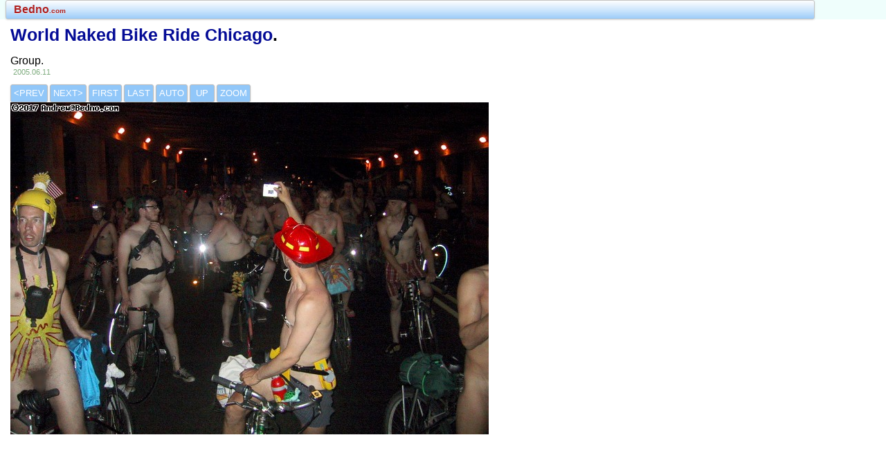

--- FILE ---
content_type: text/html; charset=iso-8859-1
request_url: http://bedno.com/see/20050611/15
body_size: 4357
content:
<html>
<head>
<meta http-equiv='Content-Type' content='text/html; charset=UTF-8'>
<meta name="keywords" content="World Naked Bike Ride Chicago., see, 20050611, 15, bedno, andrew, friends, social, fun, events, free, midwest, events, entertainment, offbeat, love, circus, bike, bicycle, lcars">
<meta name="description" content="Bedno.com Collected works of Andrew Bedno.">
<meta property="og:title" content="Bedno.com - World Naked Bike Ride Chicago." />
<meta property="og:description" content="Bedno.com - Collected works of Andrew Bedno." />
<meta property="og:type" content="website" />
<meta property="og:image" content="https://bedno.com/p/a/20050611/v/20050611-014.jpg" />
<meta property="og:url" content="https://bedno.com/see/20050611/15" />
<meta property="og:site_name" content="Bedno.com" />
<meta property="fb:app_id" content="" />
<meta name="verify-v1" content="pDnLzgdVryZYq7SKQlVMTEhZFmdr26yTMSo9pKyEX/o=" />
<meta name="viewport" content="width=device-width, initial-scale=1, user-scalable=yes" />
<meta name="apple-mobile-web-app-capable" content="yes" />
<meta name="apple-mobile-web-app-status-bar-style" content="black-translucent" />
<LINK REL='SHORTCUT ICON' href='/g/aicon.ico'>
<SCRIPT LANGUAGE=JAVASCRIPT TYPE='TEXT/JAVASCRIPT'>
<!-- Hide from Old Browsers
document.cookie="azb=kwkwgyeuwqwwwkeyeueuwweyey; path=/; expires=Thu, 19-Nov-2026 00:00:00 GMT;";
document.cookie="acu=; path=/; expires=Thu, 19-Nov-2026 00:00:00 GMT;";
document.cookie="acv=; path=/; expires=Thu, 19-Nov-2026 00:00:00 GMT;";
document.cookie="acw=; path=/; expires=Thu, 19-Nov-2026 00:00:00 GMT;";
document.cookie="aza=; path=/; expires=Thu, 19-Nov-2026 00:00:00 GMT;";
// End Hiding Script -->
</SCRIPT>
<title>Bedno.com - World Naked Bike Ride Chicago.</title>
<META HTTP-EQUIV="Pragma" CONTENT="no-cache">
<style>
<!--
BODY {
  scrollbar-base-color:#999999;
  font-family:Verdana, Helvetica, Arial;
  color:#000000;
  font-size:10pt;
  bgcolor:#ffffff;
}

A:link {text-decoration:none; color:#040B96; }
A:visited {text-decoration:none; color:#040B96; }
A:hover {text-decoration:none; color:#ff0000; }
A:active {text-decoration:none; color:#040B96; }

.ssalsosee {color:#000000; font-family:Verdana, Helvetica, Arial; font-size:9pt; }
.ssdescription {color:#000000; font-family:Verdana, Helvetica, Arial; text-decoration:bold; font-size:12pt; }

.ssurl {color:#0008A4; border-bottom:none; font-family:Verdana, Helvetica, Arial; font-size:10pt; text-decoration:none; white-space:nowrap; text-overflow:ellipsis; max-width:220px; overflow:hidden; display:block; }
.ssurl:link {color:#0008A4; border-bottom:none; font-family:Verdana, Helvetica, Arial; font-size:10pt; text-decoration:none; white-space:nowrap; text-overflow:ellipsis; max-width:220px; overflow:hidden; display:block; }
.ssurl:visited {color:#0008A4; border-bottom:none; font-family:Verdana, Helvetica, Arial; font-size:10pt; text-decoration:none; white-space:nowrap; text-overflow:ellipsis; max-width:220px; overflow:hidden; display:block; }
.ssurl:hover {color:#0000FF; border-bottom:none; font-family:Verdana, Helvetica, Arial; font-size:10pt; text-decoration:none; white-space:nowrap; text-overflow:ellipsis; max-width:220px; overflow:visible; display:block; }
.ssurl:active {color:#0008A4; border-bottom:none; font-family:Verdana, Helvetica, Arial; font-size:10pt; text-decoration:none; white-space:nowrap; text-overflow:ellipsis; max-width:220px; overflow:hidden; display:block; }

.ssmaintiny {color:#000000; font-family:Verdana, Helvetica, Arial; font-size:8pt; text-decoration:none; }
.ssmaintiny:link {color:#000000; font-family:Verdana, Helvetica, Arial; font-size:8pt; text-decoration:none;  }
.ssmaintiny:visited {color:#000000; font-family:Verdana, Helvetica, Arial; font-size:8pt; text-decoration:none;  }
.ssmaintiny:hover {color:#000000; font-family:Verdana, Helvetica, Arial; font-size:8pt; text-decoration:none;  }
.ssmaintiny:active {color:#000000; font-family:Verdana, Helvetica, Arial; font-size:8pt; text-decoration:none;  }
.ssmainsmall {color:#000000; font-family:Verdana, Helvetica, Arial; font-size:10pt; text-decoration:none; }
.ssmainsmall:link {color:#000000; font-family:Verdana, Helvetica, Arial; font-size:10pt; text-decoration:none;  }
.ssmainsmall:visited {color:#000000; font-family:Verdana, Helvetica, Arial; font-size:10pt; text-decoration:none;  }
.ssmainsmall:hover {color:#000000; font-family:Verdana, Helvetica, Arial; font-size:10pt; text-decoration:none;  }
.ssmainsmall:active {color:#000000; font-family:Verdana, Helvetica, Arial; font-size:10pt; text-decoration:none;  }
.ssmain {color:#000000; font-family:Verdana, Helvetica, Arial; font-size:12pt; text-decoration:none; line-height:133%; }
.ssmain:link {color:#000000; font-family:Verdana, Helvetica, Arial; font-size:12pt; text-decoration:none; line-height:133%;  }
.ssmain:visited {color:#000000; font-family:Verdana, Helvetica, Arial; font-size:12pt; text-decoration:none; line-height:133%;  }
.ssmain:hover {color:#000000; font-family:Verdana, Helvetica, Arial; font-size:12pt; text-decoration:none; line-height:133%;  }
.ssmain:active {color:#000000; font-family:Verdana, Helvetica, Arial; font-size:12pt; text-decoration:none; line-height:133%;  }
.ssmainbig {color:#000000; font-family:Verdana, Helvetica, Arial; font-size:19pt; text-decoration:none; }
.ssmainbig:link {color:#000000; font-family:Verdana, Helvetica, Arial; font-size:19pt; text-decoration:none;  }
.ssmainbig:visited {color:#000000; font-family:Verdana, Helvetica, Arial; font-size:19pt; text-decoration:none;  }
.ssmainbig:hover {color:#000000; font-family:Verdana, Helvetica, Arial; font-size:19pt; text-decoration:none;  }
.ssmainbig:active {color:#000000; font-family:Verdana, Helvetica, Arial; font-size:19pt; text-decoration:none;  }
.ssmaintitle {color:#000000; font-family:Verdana, Helvetica, Arial; font-size:19pt; text-decoration:none; }
.ssmaintitle:link {color:#000000; font-family:Verdana, Helvetica, Arial; font-size:19pt; text-decoration:none; ; }
.ssmaintitle:visited {color:#000000; font-family:Verdana, Helvetica, Arial; font-size:19pt; text-decoration:none; ; }
.ssmaintitle:hover {color:#000000; font-family:Verdana, Helvetica, Arial; font-size:19pt; text-decoration:none; ; }
.ssmaintitle:active {color:3; font-family:Verdana, Helvetica, Arial; font-size:19pt; text-decoration:none; ; }

.sstitle { font-family:Verdana, Helvetica, Arial; color:#000066; font-size:19pt; line-height:150%; text-decoration:bold; }
.sstitle:link { font-family:Verdana, Helvetica, Arial; color:#000066; font-size:19pt; line-height:150%; text-decoration:bold; }
.sstitle:visited { font-family:Verdana, Helvetica, Arial; color:#000066; font-size:19pt; line-height:150%; text-decoration:bold; }
.sstitle:hover { font-family:Verdana, Helvetica, Arial; color:#ff0000; font-size:19pt; line-height:150%; text-decoration:bold; }
.sstitle:active { font-family:Verdana, Helvetica, Arial; color:#000066; font-size:19pt; line-height:150%; text-decoration:bold; }

.ssproheading { font-family:Verdana, Helvetica, Arial; color:#000066; font-size:24pt; text-decoration:bold; }
.ssproheading:link { font-family:Verdana, Helvetica, Arial; color:#000066; font-size:24pt; text-decoration:bold; }
.ssproheading:visited { font-family:Verdana, Helvetica, Arial; color:#000066; font-size:24pt; text-decoration:bold; }
.ssproheading:hover { font-family:Verdana, Helvetica, Arial; color:#ff0000; font-size:24pt; text-decoration:bold; }
.ssproheading:active { font-family:Verdana, Helvetica, Arial; color:#000066; font-size:24pt; text-decoration:bold; }

.sscouriertiny {font-family:Courier; font-size:8pt; }
.sscouriersmall {font-family:Courier; font-size:10pt; }
.sscourier {font-family:Courier; font-size:12pt; }
.sscourierbig {font-family:Courier; font-size:19pt; }

.ssnone {text-decoration:none; background-color:transparent; border-bottom:none; font-size:10pt;}
.ssnone:link {text-decoration:none; background-color:transparent; border-bottom:none; font-size:10pt;}
.ssnone:visited {text-decoration:none; background-color:transparent; border-bottom:none; font-size:10pt;}
.ssnone:hover {text-decoration:none; background-color:transparent; border-bottom:none; font-size:10pt;}
.ssnone:active {text-decoration:none; background-color:transparent; border-bottom:none; font-size:10pt;}

.ssfieldtiny {color:#ffffff; background-color:#000000; font-family:Verdana, Helvetica, Arial; font-size:8pt; }
.ssfieldsmall {color:#ffffff; background-color:#000000; font-family:Verdana, Helvetica, Arial; font-size:10pt; }
.ssfield {color:#ffffff; background-color:#000000; font-family:Verdana, Helvetica, Arial; font-size:12pt; }

.ssselecttiny {color:#000000; background-color:#ffffff; font-family:Verdana, Helvetica, Arial; font-size:8pt; }
.ssselectsmall {color:#000000; background-color:#ffffff; font-family:Verdana, Helvetica, Arial; font-size:10pt; }
.ssselect {color:#000000; background-color:#ffffff; font-family:Verdana, Helvetica, Arial; font-size:12pt; }

.sscheckboxtiny {color:#000000; background-color:#eeeeee; font-family:Verdana, Helvetica, Arial; font-size:8pt; }
.sscheckboxsmall {color:#000000; background-color:#eeeeee; font-family:Verdana, Helvetica, Arial; font-size:10pt; }
.sscheckbox {color:#000000; background-color:#eeeeee; font-family:Verdana, Helvetica, Arial; font-size:12pt; }

.ssbuttontiny {color:#000000; background-color:#91C7F9; border:1pt grooved #ff0000; font-family:Verdana, Helvetica, Arial; font-weight:normal; font-size:8pt; }
.ssbuttonsmall {color:#000000; background-color:#91C7F9; border:1pt grooved #ff0000; font-family:Verdana, Helvetica, Arial; font-weight:normal; font-size:10pt; }
.ssbutton {
	display: inline-block;
	position: relative;
	text-shadow: 0 1px 0 rgba(255,255,255, 0.8);
	text-decoration: none;
	text-align: center;
	padding: 4px 4px;
    margin-right: 2px;
    font-family:Verdana, Helvetica, Arial; font-weight:normal; font-size:12pt; color:#000000;
	border-radius: 3px;
	border: 1px solid #bcbcbc;
	-webkit-box-shadow: 0 1px 3px rgba(0,0,0,0.12);
	box-shadow: 0 1px 3px rgba(0,0,0,0.12);
	background-image: -webkit-linear-gradient(top, rgba(255,255,255,1) 0%,rgba(192,223,252,1) 60%,rgba(145,199,249,1) 100%);
	background-image: -moz-linear-gradient(top, rgba(255,255,255,1) 0%,rgba(192,223,252,1) 60%,rgba(145,199,249,1) 100%);
	background-image: -o-linear-gradient(top, rgba(255,255,255,1) 0%,rgba(192,223,252,1) 60%,rgba(145,199,249,1) 100%);
	background-image: -ms-linear-gradient(top, rgba(255,255,255,1) 0%,rgba(192,223,252,1) 60%,rgba(145,199,249,1) 100%);
	background-image: linear-gradient(top, rgba(255,255,255,1) 0%,rgba(192,223,252,1) 60%,rgba(145,199,249,1) 100%);
}    

.ssalerttiny {color:#ff0000; font-family:Verdana, Helvetica, Arial; font-size:8pt; }
.ssalerttiny:link {text-decoration:none; color:#ff0000; }
.ssalerttiny:visited {text-decoration:none; color:#ff0000; }
.ssalerttiny:hover {text-decoration:bold; color:#ffffff; background-color:#ff0000; }
.ssalerttiny:active {text-decoration:none; color:#ffffff; background-color:#ff0000; }
.ssalertsmall {color:#ff0000; font-family:Verdana, Helvetica, Arial; font-size:10pt; }
.ssalertsmall:link {text-decoration:none; color:#ff0000;}
.ssalertsmall:visited {text-decoration:none; color:#ff0000; }
.ssalertsmall:hover {text-decoration:bold; color:#ffffff; background-color:#ff0000; }
.ssalertsmall:active {text-decoration:none; color:#ffffff; background-color:#ff0000; }
.ssalert {color:#ff0000; font-family:Verdana, Helvetica, Arial; font-size:12pt; }
.ssalert:link {text-decoration:none; color:#ff0000; }
.ssalert:visited {text-decoration:none; color:#ff0000; }
.ssalert:hover {text-decoration:bold; color:#ffffff; background-color:#ff0000; }
.ssalert:active {text-decoration:none; color:#ffffff; background-color:#ff0000; }
.ssalertbig {color:#ff0000; font-family:Verdana, Helvetica, Arial; font-size:19pt; }
.ssalertbig:link {text-decoration:none; color:#ff0000; }
.ssalertbig:visited {text-decoration:none; color:#ff0000; }
.ssalertbig:hover {text-decoration:bold; color:#ffffff; background-color:#ff0000; }
.ssalertbig:active {text-decoration:none; color:#ffffff; background-color:#ff0000; }

.sstabletexttiny {color:#000000; font-family:Verdana, Helvetica, Arial; font-size:8pt; }
.sstabletexttiny:link {text-decoration:none; color:#000000; }
.sstabletexttiny:visited {text-decoration:none; color:#000000; }
.sstabletexttiny:hover {text-decoration:bold; color:#000000; background-color:#d9ffff; }
.sstabletexttiny:active {text-decoration:none; color:#000000; background-color:#d9ffff; }
.sstabletextsmall {color:#000000; font-family:Verdana, Helvetica, Arial; font-size:10pt; }
.sstabletextsmall:link {text-decoration:none; color:#000000;}
.sstabletextsmall:visited {text-decoration:none; color:#000000; }
.sstabletextsmall:hover {text-decoration:bold; color:#000000; background-color:#d9ffff; }
.sstabletextsmall:active {text-decoration:none; color:#000000; background-color:#d9ffff; }
.sstabletext {color:#000000; font-family:Verdana, Helvetica, Arial; font-size:12pt; }
.sstabletext:link {text-decoration:none; color:#000000; }
.sstabletext:visited {text-decoration:none; color:#000000; }
.sstabletext:hover {text-decoration:bold; color:#000000; background-color:#d9ffff; }
.sstabletext:active {text-decoration:none; color:#000000; background-color:#d9ffff; }
.sstabletextbig {color:#000000; font-family:Verdana, Helvetica, Arial; font-size:19pt; }
.sstabletextbig:link {text-decoration:none; color:#000000; }
.sstabletextbig:visited {text-decoration:none; color:#000000; }
.sstabletextbig:hover {text-decoration:bold; color:#000000; background-color:#d9ffff; }
.sstabletextbig:active {text-decoration:none; color:#000000; background-color:#d9ffff; }
.sstooltexttiny {color:#FFFFFF; background-color:91C7F9; font-family:Verdana, Helvetica, Arial; font-size:8pt; }
.sstooltexttiny:link {text-decoration:none; color:#FFFFFF; background-color:91C7F9; }
.sstooltexttiny:visited {text-decoration:none; color:#FFFFFF; background-color:91C7F9; }
.sstooltexttiny:hover {text-decoration:bold; color:#FFFFFF; background-color:91C7F9; }
.sstooltexttiny:active {text-decoration:none; color:#FFFFFF; background-color:91C7F9; }
.sstooltextsmall {font-size:10pt; line-height:125%; color:#FFFFFF; background-color:91C7F9; font-family:Verdana, Helvetica, Arial; display:inline-block; position:relative; text-align:center; padding:4px 4px; border-radius:3px; border:1px solid #bcbcbc; -webkit-box-shadow:0 1px 3px rgba(0,0,0,0.12); box-shadow:0 1px 3px rgba(0,0,0,0.12); }
.sstooltextsmall:link {font-size:10pt; line-height:125%; color:#FFFFFF; background-color:91C7F9; font-family:Verdana, Helvetica, Arial; display:inline-block; position:relative; text-align:center; padding:4px 4px; border-radius:3px; border:1px solid #bcbcbc; -webkit-box-shadow:0 1px 3px rgba(0,0,0,0.12); box-shadow:0 1px 3px rgba(0,0,0,0.12); }
.sstooltextsmall:visited {font-size:10pt; line-height:125%; color:#FFFFFF; background-color:91C7F9; font-family:Verdana, Helvetica, Arial; display:inline-block; position:relative; text-align:center; padding:4px 4px; border-radius:3px; border:1px solid #bcbcbc; -webkit-box-shadow:0 1px 3px rgba(0,0,0,0.12); box-shadow:0 1px 3px rgba(0,0,0,0.12); }
.sstooltextsmall:hover {font-size:10pt; line-height:125%; color:#FFFFFF; background-color:91C7F9; font-family:Verdana, Helvetica, Arial; display:inline-block; position:relative; text-align:center; padding:4px 4px; border-radius:3px; border:1px solid #bcbcbc; -webkit-box-shadow:0 1px 3px rgba(0,0,0,0.12); box-shadow:0 1px 3px rgba(0,0,0,0.12); }
.sstooltextsmall:active {font-size:10pt; line-height:125%; color:#FFFFFF; background-color:91C7F9; font-family:Verdana, Helvetica, Arial; display:inline-block; position:relative; text-align:center; padding:4px 4px; border-radius:3px; border:1px solid #bcbcbc; -webkit-box-shadow:0 1px 3px rgba(0,0,0,0.12); box-shadow:0 1px 3px rgba(0,0,0,0.12); }
.sstooltext {color:#FFFFFF; background-color:91C7F9; font-family:Verdana, Helvetica, Arial; font-size:12pt; }
.sstooltext:link {text-decoration:none; color:#FFFFFF; background-color:91C7F9; }
.sstooltext:visited {text-decoration:none; color:#FFFFFF; background-color:91C7F9; }
.sstooltext:hover {text-decoration:bold; color:#FFFFFF; background-color:91C7F9; }
.sstooltext:active {text-decoration:none; color:#FFFFFF; background-color:91C7F9; }
.sstooltextbig {color:#FFFFFF; font-family:Verdana, Helvetica, Arial; font-size:19pt; }
.sstooltextbig:link {text-decoration:none; color:#FFFFFF; background-color:91C7F9; }
.sstooltextbig:visited {text-decoration:none; color:#FFFFFF; background-color:91C7F9; }
.sstooltextbig:hover {text-decoration:bold; color:#FFFFFF; background-color:91C7F9; }
.sstooltextbig:active {text-decoration:none; color:#FFFFFF; background-color:91C7F9; }

.ssdimtiny {border-bottom:none; text-decoration:none; color:#7EAC7E; font-family:Verdana, Helvetica, Arial; font-size:8pt; }
.ssdimtiny:link {border-bottom:none; text-decoration:none; color:#7EAC7E; font-family:Verdana, Helvetica, Arial; font-size:8pt; }
.ssdimtiny:visited {border-bottom:none; text-decoration:none; color:#7EAC7E; font-family:Verdana, Helvetica, Arial; font-size:8pt; }
.ssdimtiny:hover {border-bottom:none; text-decoration:bold; color:#7EAC7E; font-family:Verdana, Helvetica, Arial; font-size:8pt; }
.ssdimtiny:active {border-bottom:none; text-decoration:none; color:#7EAC7E; font-family:Verdana, Helvetica, Arial; font-size:8pt; }

.ssdimsmall {color:#7EAC7E; font-family:Verdana, Helvetica, Arial; font-size:10pt; }
.ssdim {color:#7EAC7E; font-family:Verdana, Helvetica, Arial; font-size:12pt; }

.ssoldnewsletter {color:#000000; font-family:Verdana, Helvetica, Arial; font-size:12pt; }

.ssbodybg { background-color:#ffffff; }
.ssouters { background-color:; }
.sssubbg { background-color:#eeeeee; }
.ssmembertools { background-color:91C7F9; }
.sstablehead { background-color:#d9ffff; }

.eventsbox {text-decoration:none; color:#000000; background-color:#eeeeee; height:142; overflow:auto; direction:ltr; }
.picsbox {text-decoration:none; color:#000000; background-color:#eeeeee; overflow:none; }

.ssoutertiny {color:#000000; font-family:Verdana, Helvetica, Arial; font-size:8pt; }
.ssoutertiny:link {text-decoration:none; color:#000000; border-bottom:none; }
.ssoutertiny:visited {text-decoration:none; color:#000000; border-bottom:none; }
.ssoutertiny:hover {text-decoration:bold; color:#ff0000; border-bottom:none; }
.ssoutertiny:active {text-decoration:none; color:#000000; border-bottom:none; }
.ssoutersmall {color:#000000; font-family:Verdana, Helvetica, Arial; font-size:10pt; }
.ssoutersmall:link {text-decoration:none; color:#000000; border-bottom:none; }
.ssoutersmall:visited {text-decoration:none; color:#000000; border-bottom:none; }
.ssoutersmall:hover {text-decoration:bold; color:#ff0000; border-bottom:none; }
.ssoutersmall:active {text-decoration:none; color:#000000; border-bottom:none; }
.ssouter {background-color:; color:#000000; font-family:Verdana, Helvetica, Arial; font-size:12pt; }
.ssouter:link {text-decoration:none; color:#000000; border-bottom:none; }
.ssouter:visited {text-decoration:none; color:#000000; border-bottom:none; }
.ssouter:hover {text-decoration:bold; color:#ff0000; border-bottom:none; }
.ssouter:active {text-decoration:none; color:#000000; border-bottom:none; }
.ssouterbig {color:#000000; font-family:Verdana, Helvetica, Arial; font-size:19pt; }
.ssouterbig:link {text-decoration:none; color:#000000; border-bottom:none; }
.ssouterbig:visited {text-decoration:none; color:#000000; border-bottom:none; }
.ssouterbig:hover {text-decoration:bold; color:#ff0000; border-bottom:none; }
.ssouterbig:active {text-decoration:none; color:#000000; border-bottom:none; }
.ssouterlogo {color:#000000; font-family:Verdana, Helvetica, Arial; font-size:20pt; }
.ssouterlogo:link {text-decoration:none; color:#000000; border-bottom:none; }
.ssouterlogo:visited {text-decoration:none; color:#000000; border-bottom:none; }
.ssouterlogo:hover {text-decoration:bold; color:#ff0000; border-bottom:none; }
.ssouterlogo:active {text-decoration:none; color:#000000; border-bottom:none; }

.ssproimg {border-style:solid;border-width:3px;border-color:#91C7F9; }
.ssproimg:link {border-style:solid;border-width:3px;border-color:#91C7F9; }
.ssproimg:visited {border-style:solid;border-width:3px;border-color:#91C7F9; }
.ssproimg:hover {border-style:solid;border-width:3px;border-color:#91C7F9; }
.ssproimg:active {border-style:solid;border-width:3px;border-color:#91C7F9; }

.ssprorow {
  padding-left:0px;
  padding-right:6px;
  width:480px;
  vertical-align:top;
  background-color:#EBF9FF;
  background: -webkit-gradient(linear, right top, right bottom, from(#ffffff), to(#EBF9FF));
  background: -moz-linear-gradient(top, #ffffff, #EBF9FF);
  filter: progid:DXImageTransform.Microsoft.gradient(startColorstr="#ffffff", endColorstr="#EBF9FF");
}
.ssprorowbono {
  padding-left:0px;
  padding-right:6px;
  width:480px;
  vertical-align:top;
  background-color:#FFDDFC;
  background: -webkit-gradient(linear, right top, right bottom, from(#ffffff), to(#FFDDFC));
  background: -moz-linear-gradient(top, #ffffff, #FFDDFC);
  filter: progid:DXImageTransform.Microsoft.gradient(startColorstr="#ffffff", endColorstr="#FFDDFC");
}

.ssimgdiv {border-style:none; background-color:#DFDFDF; display:inline-block; width:132px; margin:2px; padding:2px;}

dd { margin-left:18pt;}

-->
</style>

<script language="JavaScript">
<!-- begin utility code.
var appinnerwidth = 0;
var appinnerheight = 0;
function ResizeMainImage () {
  if (document.getElementById('MAINIMAGE')) {
    var ChkWid = 0;
    if ( (document.getElementById('MAINIMAGE').naturalWidth) && (document.getElementById('MAINIMAGE').naturalWidth>120) ) {
      ChkWid = document.getElementById('MAINIMAGE').naturalWidth;
    } else {
      if ( (document.getElementById('MAINIMAGE').videoWidth) && (document.getElementById('MAINIMAGE').videoWidth>120) ) {
        ChkWid = document.getElementById('MAINIMAGE').videoWidth;
      }
    }
    document.getElementById('MAINIMAGE').style.width=((ChkWid>120) && (ChkWid<(appinnerwidth*.9)))?ChkWid:Math.floor(appinnerwidth*.9);
  }
}
function do_onload() {
  if (self != top) {
    top.location.href = self.location.href
  }
  if (typeof (window.innerWidth) == 'number') { // Chrome
    appinnerwidth = window.innerWidth; 
    appinnerheight = window.innerHeight;
  } else if (document.documentElement && (document.documentElement.clientWidth || document.documentElement.clientHeight)) { // Other
    appinnerwidth = document.documentElement.clientWidth; 
    appinnerheight = document.documentElement.clientHeight;
  } else if (document.body && (document.body.clientWidth || document.body.clientHeight)) { // IE9
    appinnerwidth = document.body.clientWidth; 
    appinnerheight = document.body.clientHeight;
  }
  if ("standalone" in window.navigator) {
    if (window.navigator.standalone) {
      var AppA=document.getElementsByTagName("A");
      for (var AppAi=0; AppAi<AppA.length; AppAi++) {
        if ( ( (AppA[AppAi].href.indexOf("bedno.com")>0) || (AppA[AppAi].href.substring(0,1)=='/') ) && (AppA[AppAi].target.length<2) ) { AppA[AppAi].onclick=function(){ window.location=this.getAttribute("href"); return false; } }
      }
    }
  }
  ResizeMainImage();
}
var zoomorigwid = 0;
var zoomfactorcurr = 1;
function DoZoom () {
  if (zoomorigwid == 0) zoomorigwid = IMAGE.width;
  zoomfactorcurr = zoomfactorcurr * 2;
  if (zoomfactorcurr > 4) { zoomfactorcurr = 0.25; }
  IMAGE.width = zoomorigwid * zoomfactorcurr;
}
// end utility code -->
</script>

</head>
<body bgcolor="" style="margin:0pt 12pt 0pt 8pt;" onLoad="do_onload();">
<font class=ssmainsmall>
<a name="top"></a>

<div style='position:fixed; top:0pt; left:0pt; width:100%; background-color:#EEFEFC; opacity:0.9; font-size:6pt;'>&nbsp;&nbsp;&nbsp;&nbsp;<a href="/" class="ssbutton" style="width:90%;text-align:left;padding-left:8pt;color:#A70707" title="Bedno.com"><b>Bedno<font size=1>.com</font></b></a> <br></div><div id='bodycontent' style='padding-top:36px; padding-left:4px; padding-right:4px;'>

<font class=ssmainsmall>
<font class=ssmaintitle><b><a href="http://ChicagoNakedRide.org">World Naked Bike Ride Chicago</a>.</b></font><br>

<font class="ssmaintiny">
<br><font class="ssmain">Group.</font><br>


<font class="ssmainsmall"></font><span title="Created: 2005.06.11 (Updated:2010.01.25 15:58:53)" style="padding-left:4px;"><font class="ssdimtiny">2005.06.11</font></span><br><br>
 <a href="/see/20050611/14" title="Prev" class="sstooltextsmall">&lt;PREV</a>  <a href="/see/20050611/16" title="Next" class="sstooltextsmall">NEXT&gt;</a>  <a href="/see/20050611/1" title="First" class="sstooltextsmall">FIRST</a>  <a href="/see/20050611/16" title="Last" class="sstooltextsmall">LAST</a>  <a href="/see/20050611/16?w=10" title="AUTO" class="sstooltextsmall">AUTO</a>  <a href="https://bedno.com/see/20050611" class="sstooltextsmall" title="Back to Photo album 2005.06.11">&nbsp;UP&nbsp;</a>  <a href='/p/a/20050611/v/20050611-014.jpg' class='sstooltextsmall' title='Zoom Full Size' target='Zoom'>ZOOM</a>
<br><a href="https://bedno.com/see/20050611/16" class=ssnone><img src="/p/a/20050611/v/20050611-014.jpg" alt="World Naked Bike Ride Chicago." name="IMAGE" id="MAINIMAGE" style="border:1pt thin #eeeeee;width:240px;"></a><br>
<br></font>
</div>
<br>
<div class='fb-like' data-href='https://bedno.com/see/20050611/15' data-layout='standard' data-action='like' share='true' data-show-faces='true'></div>
<br>
<div class='fb-comments' data-href='https://bedno.com/see/20050611/15' data-numposts='5'></div>
<br>
</font>
<br><br>

</div>

</body>
</html>
